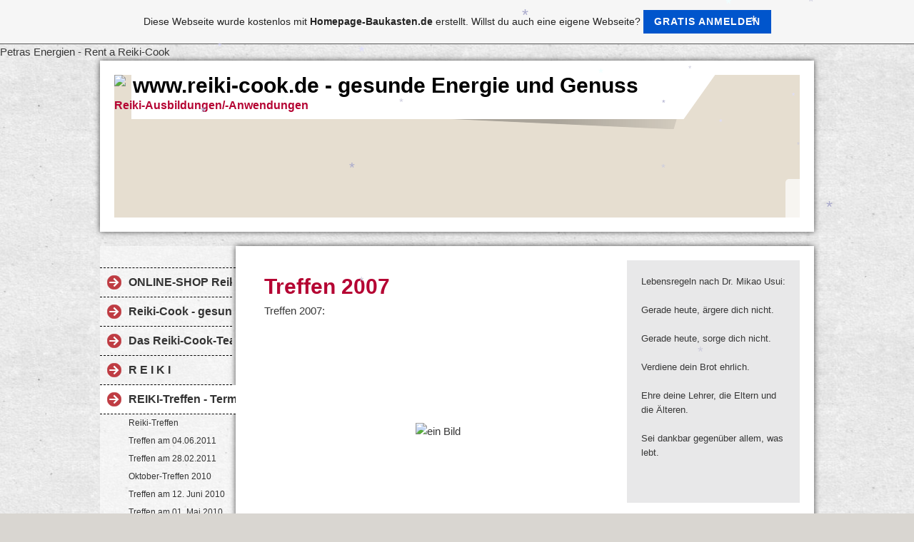

--- FILE ---
content_type: text/html; charset=iso-8859-15
request_url: https://reiki-cook.de.tl/Treffen-2007.htm
body_size: 4932
content:
<!DOCTYPE html>    

<!--[if lt IE 7]> <html class="no-js lt-ie9 lt-ie8 lt-ie7" lang="de"> <![endif]-->
<!--[if IE 7]>    <html class="no-js lt-ie9 lt-ie8" lang="de"> <![endif]-->
<!--[if IE 8]>    <html class="no-js lt-ie9" lang="de"> <![endif]-->
<!--[if gt IE 8]><!--> <html lang="de"> <!--<![endif]-->
<head>
    <meta charset="utf-8" />
       <meta name="viewport" content="width=device-width, width=960" />
    <title>Rent a REIKI-COOK  - Treffen 2007</title>
    <link rel="stylesheet" type="text/css" href="//theme.webme.com/designs/clean/css/default3.css" />
            <script type="text/javascript">
        var dateTimeOffset = new Date().getTimezoneOffset();
        
        function getElementsByClassNameLocalTimeWrapper() {
            return document.getElementsByClassName("localtime");
        }
        
        (function () {
            var onload = function () {
                var elementArray = new Array();
                
                if (document.getElementsByClassName) {
                    elementArray = getElementsByClassNameLocalTimeWrapper();
                } else {
                    var re = new RegExp('(^| )localtime( |$)');
                    var els = document.getElementsByTagName("*");
                    for (var i=0,j=els.length; i<j; i++) {
                        if (re.test(els[i].className))
                            elementArray.push(els[i]);
                    }
                }
                
                for (var i = 0; i < elementArray.length; i++) {    
                    var timeLocal = new Date(parseInt(elementArray[i].getAttribute("data-timestamp")));
                    var hour = timeLocal.getHours();
                    var ap = "am";
                    if (hour > 11) {
                        ap = "pm";
                    }
                    else if (hour > 12) {
                        hour = hour - 12;
                    }
                    
                    var string = elementArray[i].getAttribute("data-template");
                    string = string.replace("[Y]", timeLocal.getFullYear());
                    string = string.replace("[m]", ('0' + (timeLocal.getMonth() + 1)).slice(-2));
                    string = string.replace("[d]", ('0' + timeLocal.getDate()).slice(-2));
                    string = string.replace("[H]", ('0' + timeLocal.getHours()).slice(-2));
                    string = string.replace("[g]", ('0' + hour).slice(-2));
                    string = string.replace("[i]", ('0' + timeLocal.getMinutes()).slice(-2));
                    string = string.replace("[s]", ('0' + timeLocal.getSeconds()).slice(-2));
                    string = string.replace("[a]", ap);
                    elementArray[i].childNodes[0].nodeValue = string;
                }
            };
            
            if (window.addEventListener)
                window.addEventListener("DOMContentLoaded", onload);
            else if (window.attachEvent)
                window.attachEvent("onload", onload);
        })();
        </script><link rel="canonical" href="https://reiki-cook.de.tl/Treffen-2007.htm" />

<script language="JavaScript" src="https://wtheme.webme.com/designs/globals/snow2.js"></script>
<link rel="icon" href="https://wtheme.webme.com/img/main/favicon.ico" type="image/x-icon">
<link rel="shortcut icon" type="image/x-icon" href="https://wtheme.webme.com/img/main/favicon.ico" />
<link type="image/x-icon" href="https://wtheme.webme.com/img/main/favicon.ico" />
<link href="https://wtheme.webme.com/img/main/ios_icons/apple-touch-icon.png" rel="apple-touch-icon" />
<link href="https://wtheme.webme.com/img/main/ios_icons/apple-touch-icon-76x76.png" rel="apple-touch-icon" sizes="76x76" />
<link href="https://wtheme.webme.com/img/main/ios_icons/apple-touch-icon-120x120.png" rel="apple-touch-icon" sizes="120x120" />
<link href="https://wtheme.webme.com/img/main/ios_icons/apple-touch-icon-152x152.png" rel="apple-touch-icon" sizes="152x152" />
<meta name="description" content="REIKI-COOK Reiki-Anwendungen, Reiki-Seminare, Essen mit Reiki - positive eating" />
<meta name="keywords" content="Reiki-Behandlungen,Reiki-Anwendungen,Reiki-Seminare,Essen mit Reiki -  positive eating" />
<meta name="author" content="Reiki-Cook" />
<meta name="robots" content="index,follow" />
<meta property="og:title" content="Rent a REIKI-COOK  - Treffen 2007" />
<meta property="og:image" content="https://theme.webme.com/designs/clean/screen.jpg" />
<meta name="google-adsense-platform-account" content="ca-host-pub-1483906849246906">
<meta name="google-adsense-account" content="ca-pub-9530645693117746"><script>
    function WebmeLoadAdsScript() {
    function loadGA() {
        if (!document.querySelector('script[src*="pagead2.googlesyndication.com"]')) {
            let script = document.createElement('script');
            script.async = true;
            script.src = "//pagead2.googlesyndication.com/pagead/js/adsbygoogle.js?client=ca-pub-9530645693117746&host=ca-host-pub-1483906849246906";
            script.setAttribute('data-ad-host', 'ca-host-pub-1483906849246906');
            script.setAttribute('data-ad-client', 'ca-pub-9530645693117746');
            script.crossOrigin = 'anonymous';
            document.body.appendChild(script);
        }
    }        ['CookieScriptAcceptAll', 'CookieScriptAccept', 'CookieScriptReject', 'CookieScriptClose', 'CookieScriptNone'].forEach(function(event) {
            window.addEventListener(event, function() {
                loadGA();
            });
        });

        let adStorageStatus = null;
        
        if (window.dataLayer && Array.isArray(window.dataLayer)) {
            for (let i = window.dataLayer.length - 1; i >= 0; i--) {
                const item = window.dataLayer[i];
                
                // it always sets a 'default' in our case that will always be 'denied', we only want to check for the 'consent update'
                if (item && typeof item === 'object' && typeof item.length === 'number' && item[0] === 'consent' && item[1] === 'update' && item[2] && typeof item[2].ad_storage === 'string') {
                    adStorageStatus = item[2].ad_storage;
                    break; 
                }
            }
    
            if (adStorageStatus === 'granted') {
                loadGA();
            } 
            else if (adStorageStatus === 'denied') {
                loadGA();
            }
        }
    }
</script><script>
    document.addEventListener('DOMContentLoaded', function() {
        WebmeLoadAdsScript();
        window.dispatchEvent(new Event('CookieScriptNone'));
    });
</script>    <style type="text/css">
    #content {
        min-width: 810px;
        min-height: 600px;        
    }
        #header-image {
        background-image: url('//img.webme.com/pic/r/reiki-cook/Sonnenaufgang.JPG');
    }
        #masthead #header-image {
        height: 200px;
    }
        #secondmenu a, #access a, #access li > b, #secondmenu li > b {
        background-image: url('//theme.webme.com/designs/clean/arrows/red.png');
    }
    
    #secondmenu li > b {
        color: #333333;
        display: block;
        line-height: 40px;
        padding: 0 35px 0 40px;
        text-decoration: none;
        background-repeat: no-repeat;
        background-position: 10px 50%;
    }
        #access li:hover > a,
    #access li > b:hover,
    #access a:focus {
        background-image: url('//img.webme.com/pic/r/reiki-cook/reiki-rot.jpg');
    }    
    #access .active > a {
        background-image: url('//img.webme.com/pic/r/reiki-cook/reiki-rot.jpg');
    }
    
    #access li > b {
        color: #333333;
        display: block;
        letter-spacing: 1px;
        line-height: 47px;
        margin-bottom: 12px;
        padding: 0 35px 0 50px;
        text-decoration: none;
        text-transform: uppercase;
        background-repeat: no-repeat;
        background-position: 20px 50%;
    }
    
        h1, h1 a {
        color: #B50433;
    }
    #masthead #claim .site-description {
        color:#B50433;
    }
       
    body {
        background-image: url('//theme.webme.com/designs/globals/background/paper.jpg');
    } 
            </style>    
</head>
<body class="navigation sidebar">
Petras Energien - Rent a Reiki-Cook    <div id="stage">
        <div id="masthead">
            <div id="inner-masthead">
                <div id="claim">
                    <div id="inner-claim">
                        <img class="logo" src="//img.webme.com/pic/r/reiki-cook/Lampe21.jpg">                        <div class="site-title">www.reiki-cook.de - gesunde Energie und Genuss</div>
                        <div class="site-description">Reiki-Ausbildungen/-Anwendungen</div>
                    </div>
                </div>
                <div id="header-image">
                </div>
                                <div id="likeButton">
                    <div id="fb-root"></div>
<script async defer crossorigin="anonymous" src="https://connect.facebook.net/en_US/sdk.js#xfbml=1&version=v11.0&appId=339062219495910"></script>
<div class="fb-like" data-href="http%3A%2F%2Freiki-cook.de.tl" data-width="120" data-layout="button_count" data-action="like" data-size="small" data-share="false" ></div>                </div>
                            </div>
        </div>

        
    
        <div id="container">
   
            <div id="secondmenu">
                <ul>
                
<li class=""><a href="/ONLINE_SHOP-Reiki_Handarbeiten-SoulmadeReiki.htm"><b>ONLINE-SHOP Reiki-Handarbeiten SoulmadeReiki</b></a></li>
                    
<li class=""><a href="/Reiki_Cook-_-gesunde-Energie-und-Genuss.htm"><b>Reiki-Cook - gesunde Energie und Genuss</b></a></li>
                    
<li class=""><a href="/Das-Reiki_Cook_Team-Petra-Gla.ss..htm"><b>Das Reiki-Cook-Team Petra Gla&#223;</b></a></li>
                    
<li class=""><a href="/R-E-I-K-I.htm"><b>R E I K I</b></a></li>
                    
<li class="active"><a href="/REIKI_Treffen-_-Termine-_-Fotos.htm"><b>REIKI-Treffen - Termine - Fotos</b></a></li>
                    <ul>
                            <li>
                            <a href="/Reiki_Treffen.htm">Reiki-Treffen</a>
                            </li>                        

                            <li>
                            <a href="/Treffen-am-04-.-06-.-2011.htm">Treffen am 04.06.2011</a>
                            </li>                        

                            <li>
                            <a href="/Treffen-am-28-.-02-.-2011.htm">Treffen am 28.02.2011</a>
                            </li>                        

                            <li>
                            <a href="/Oktober_Treffen-2010.htm">Oktober-Treffen 2010</a>
                            </li>                        

                            <li>
                            <a href="/Treffen-am-12-.--Juni-2010.htm">Treffen am 12. Juni 2010</a>
                            </li>                        

                            <li>
                            <a href="/Treffen-am-01-.--Mai-2010.htm">Treffen am 01. Mai 2010</a>
                            </li>                        

                            <li>
                            <a href="/Treffen-am-07-.-11-.-2009.htm">Treffen am 07.11.2009</a>
                            </li>                        

                            <li>
                            <a href="/Treffen-am-03-.-10-.-2009.htm">Treffen am 03.10.2009</a>
                            </li>                        

                            <li>
                            <a href="/Treffen-am-01-.-08-.-2009.htm">Treffen am 01.08.2009</a>
                            </li>                        

                            <li>
                            <a href="/Sommerfest-am-05-.-07-.-2009.htm">Sommerfest am 05.07.2009</a>
                            </li>                        

                            <li>
                            <a href="/Treffen-am-06-.-06-.-2009.htm">Treffen am 06.06.2009</a>
                            </li>                        

                            <li>
                            <a href="/Treffen-am-04-.-04-.-2009.htm">Treffen am 04.04.2009</a>
                            </li>                        

                            <li>
                            <a href="/Treffen-am-07-.-03-.-2009.htm">Treffen am 07.03.2009</a>
                            </li>                        

                            <li>
                            <a href="/Treffen-am-06-.-12-.-2008.htm">Treffen am 06.12.2008</a>
                            </li>                        

                            <li>
                            <a href="/Treffen-am-01-.-11-.-2008.htm">Treffen am 01.11.2008</a>
                            </li>                        

                            <li>
                            <a href="/Treffen-am-05-.-07-.-2008.htm">Treffen am 05.07.2008</a>
                            </li>                        

                            <li>
                            <a href="/Treffen-am-07-.-06-.-2008.htm">Treffen am 07.06.2008</a>
                            </li>                        

                            <li>
                            <a href="/Treffen-am-03-.-05-.-2008.htm">Treffen am 03.05.2008</a>
                            </li>                        

                            <li>
                            <a href="/Treffen-am-05-.-04-.-2008.htm">Treffen am 05.04.2008</a>
                            </li>                        

                            <li>
                            <a href="/Treffen-am-01-.-03-.-2008.htm">Treffen am 01.03.2008</a>
                            </li>                        

                            <li>
                            <a href="/Treffen-am-14-.-04-.-2007.htm">Treffen am 14.04.2007</a>
                            </li>                        

                            <li id="checked_menu">
                            <a href="/Treffen-2007.htm">Treffen 2007</a>
                            </li>                        

                            <li>
                            <a href="/11-.-12-.-2010-d--REIKI_COOK-Weihnachtsmarkt.htm">11.12.2010: REIKI-COOK Weihnachtsmarkt</a>
                            </li>                        
</ul>

<li class=""><a href="/Reiki_Seminare-_-Fotos.htm"><b>Reiki-Seminare - Fotos</b></a></li>
                    
<li class=""><a href="/Essen-mit-Reiki--k1-Mietk.oe.chin-k2-.htm"><b>Essen mit Reiki (Mietk&#246;chin)</b></a></li>
                    
<li class=""><a href="/Referenzen-Mietkoch_Service.htm"><b>Referenzen Mietkoch-Service</b></a></li>
                    
<li class=""><a href="/Kontakt.htm"><b>Kontakt</b></a></li>
                    
<li class=""><a href="/Links.htm"><b>Links</b></a></li>
                    
<li class=""><a href="/Alternative-Anwendungen.htm"><b>Alternative Anwendungen</b></a></li>
                    
<li class=""><a href="/Unsere-tierischen-Mitbewohner.htm"><b>Unsere tierischen Mitbewohner</b></a></li>
                    
<li class=""><a href="/G.ae.stebuch.htm"><b>G&#228;stebuch</b></a></li>
                    
<li class=""><a href="/Allgemeine-Gesch.ae.ftsbedingungen.htm"><b>Allgemeine Gesch&#228;ftsbedingungen</b></a></li>
                    
<li class=""><a href="/Impressum.htm"><b>Impressum</b></a></li>
                    
<li class=""><a href="/Counter.htm"><i><b>Counter</b></i></a></li>
                    
                </ul>
            </div>
        
            <div id="content">
            
                <div id="main">
                    <h1>Treffen 2007</h1>
                    Treffen 2007:<br />
<font face="Comic Sans MS">&nbsp;</font>
<p align="justify"><font face="Comic Sans MS">&nbsp;<br />
<img alt="" src="https://img.webme.com/pic/r/reiki-cook/nov07002.jpg" /></font></p>
<p><font face="Comic Sans MS"><br />
</font></p>
<p align="center"><font face="Comic Sans MS"><img alt="ein Bild" src="https://img.webme.com/pic/r/reiki-cook/reinisiehtrot.jpg" /></font></p>
<p><font face="Comic Sans MS"><br />
</font></p>
<p align="center"><font face="Comic Sans MS"><br />
</font><font face="Comic Sans MS"><br />
</font><font face="Comic Sans MS"><img alt="ein Bild" src="https://img.webme.com/pic/r/reiki-cook/essen-reiki-treffen.jpg" /></font></p>
<p>&nbsp;</p>
<p>&nbsp;</p>
<p>&nbsp;</p>
                </div>
                
                <div id="sidebar">
                    
                    <div class="widget">
Lebensregeln nach Dr. Mikao Usui:<br />
<br />
Gerade heute, &#228;rgere dich nicht.<br />
<br />
Gerade heute, sorge dich nicht.<br />
<br />
Verdiene dein Brot ehrlich.<br />
<br />
Ehre deine Lehrer, die Eltern und die &#196;lteren.<br />
<br />
Sei dankbar gegen&#252;ber allem, was lebt.                        
                    </div>
                    
                </div>
            
            </div>
            
        </div>
        
        <div id="footer">
            <ul>
            <li><font color="#3300CC">Bis jetzt waren hier 125199 Besucher- Danke daf&#252;r! Tragt Euch doch bei Gefallen in mein G&#228;stebuch ein!</font></li>            </ul>
        </div>
    </div>
<a id="selfpromotionOverlay" href="https://www.homepage-baukasten.de/?c=4000&amp;utm_source=selfpromotion&amp;utm_campaign=overlay&amp;utm_medium=footer" target="_blank" rel="nofollow">
    Diese Webseite wurde kostenlos mit <b>Homepage-Baukasten.de</b> erstellt. Willst du auch eine eigene Webseite?

    <div class="btn btn-1">Gratis anmelden</div>

</a>
<style>
    body {
        padding-top: 124px;
    }
    #forFixedElement {
        top: 124px;
    }
    @media (min-width: 365px) {
        body {
            padding-top: 103px;
        }
        #forFixedElement {
            top: 103px;
        }
    }
    @media (min-width: 513px) {
        body {
            padding-top: 82px;
        }
        #forFixedElement {
            top: 82px;
        }
    }
    @media (min-width: 936px) {
        body {
            padding-top: 61px;
        }
        #forFixedElement {
            top: 61px;
        }
    }

    /* General button style */
    #selfpromotionOverlay .btn {
        border: none;
        font-size: inherit;
        color: inherit;
        background: none;
        cursor: pointer;
        padding: 6px 15px;
        display: inline-block;
        text-transform: uppercase;
        letter-spacing: 1px;
        font-weight: 700;
        outline: none;
        position: relative;
        -webkit-transition: all 0.3s;
        -moz-transition: all 0.3s;
        transition: all 0.3s;
        margin: 0px;
    }

    /* Button 1 */
    #selfpromotionOverlay .btn-1, #selfpromotionOverlay .btn-1:visited {
        background: rgb(0, 85, 204);
        color: #fff;
    }

    #selfpromotionOverlay .btn-1:hover {
        background: #2980b9;
    }

    #selfpromotionOverlay .btn-1:active {
        background: #2980b9;
        top: 2px;
    }

    #selfpromotionOverlay {
        font: 400 12px/1.8 "Open Sans", Verdana, sans-serif;
        text-align: center;
        opacity: 1;
        transition: opacity 1s ease;
        position: fixed;
        overflow: hidden;
        box-sizing: border-box;
        font-size: 14px;
        text-decoration: none;
        line-height: 1.5em;
        flex-wrap: nowrap;
        z-index: 5000;
        padding: 14px;
        width: 100%;
        left: 0;
        right: 0;
        top: 0;
        color: rgb(35,35,35);
        background-color: rgb(246,246,246);
        border-bottom: 1px solid #5a5a5a;
    }

    #selfpromotionOverlay:hover {
        background: white;
        text-decoration: none;
    }
</style>    
</body>
</html>


--- FILE ---
content_type: text/html; charset=utf-8
request_url: https://www.google.com/recaptcha/api2/aframe
body_size: 265
content:
<!DOCTYPE HTML><html><head><meta http-equiv="content-type" content="text/html; charset=UTF-8"></head><body><script nonce="aYvs8-Nzd04HIQJrsmeBHA">/** Anti-fraud and anti-abuse applications only. See google.com/recaptcha */ try{var clients={'sodar':'https://pagead2.googlesyndication.com/pagead/sodar?'};window.addEventListener("message",function(a){try{if(a.source===window.parent){var b=JSON.parse(a.data);var c=clients[b['id']];if(c){var d=document.createElement('img');d.src=c+b['params']+'&rc='+(localStorage.getItem("rc::a")?sessionStorage.getItem("rc::b"):"");window.document.body.appendChild(d);sessionStorage.setItem("rc::e",parseInt(sessionStorage.getItem("rc::e")||0)+1);localStorage.setItem("rc::h",'1769854445110');}}}catch(b){}});window.parent.postMessage("_grecaptcha_ready", "*");}catch(b){}</script></body></html>